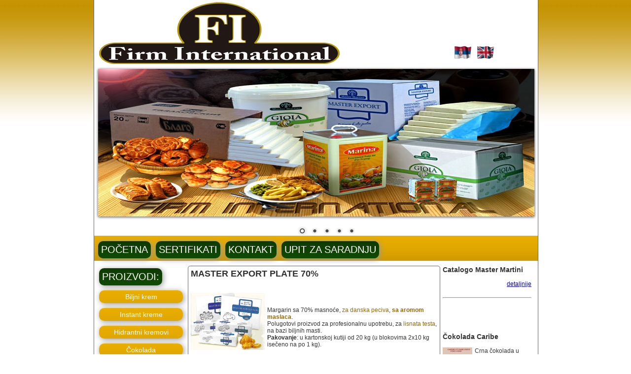

--- FILE ---
content_type: text/html; charset=UTF-8
request_url: http://firminternational.rs/master-export70.php?id=sesti
body_size: 18664
content:
<!DOCTYPE html PUBLIC "-//W3C//DTD XHTML 1.0 Transitional//EN" "http://www.w3.org/TR/xhtml1/DTD/xhtml1-transitional.dtd">
<html xmlns="http://www.w3.org/1999/xhtml">
<head>
<meta http-equiv="Content-Type" content="text/html; charset=utf-8" />
<title>MASTER MARTINI|FIRM INTERNATIONAL|MARGARIN|BILJNI KREM|ARIBA COKOLADA</title>
<link rel="stylesheet" type="text/css" href="css/style.css" />
<script language="javascript" type="text/javascript" src="js/fun.js"></script>
<script language="javascript" type="text/javascript" src="js/jquery.js"></script>
<script language="javascript" type="text/javascript" src="js/jquery.vticker-min.js"></script>

<link rel="stylesheet" href="js/themes/default/default.css" type="text/css" media="screen" />
    <link rel="stylesheet" href="js/nivo-slider.css" type="text/css" media="screen" />
<link rel="stylesheet" href="copyto/maddafakka.css" type="text/css" media="screen" title="maddafakka slicice" charset="utf-8" />
<script src="copyto/jquery.prettyPhoto.js" type="text/javascript" charset="utf-8"></script>
<script type="text/javascript">
<!--
$(document).ready(function(){
			$(".gallery a[rel^='prettyPhoto']").prettyPhoto({theme:'madda'});
		});
//-->
        </script>

<script type="text/javascript">
$(function(){
	$('#news-container').vTicker({ 
		speed: 500,
		pause: 5000,
		animation: 'fade',
		mousePause: true,
		showItems: 3
	});
});
</script>

</head>

<body>
<div class="mainn">
<div style="width:100%; float:left; margin-left:10px; height: "130"px"><img src="images/logo.jpg" />
<a href="index.php"><img src="images/srbija.gif" style="margin-left:230px; margin-right:10px; margin-bottom:10px"/></a><a href="index-eng.php"><img src="images/engleska.gif" style="margin-bottom:10px"/></a>
</div>

  <div class="slider-wrapper theme-default">
            <div class="ribbon"></div>
            <div id="slider" class="nivoSlider">
                <img src="images/1.jpg" alt=""/>
                <img src="images/2.jpg" alt=""/>
                <img src="images/3.jpg" alt=""/>  
                <img src="images/4.jpg" alt=""/>  
                <img src="images/5.jpg" alt=""/>            </div>
                    </div>
<div class="formanli"><a href="index.php" class="dugmica">Početna</a><a href="sertifikati.php" class="dugmica">Sertifikati</a><a href="kontakt.php" class="dugmica">Kontakt</a><a href="upit.php" class="dugmica">Upit za saradnju</a></div>

<div style="float:left; width:180px; height:auto; margin-top:10px; margin-left:5px; ">
<html>
<head>
<meta charset="UTF-8">
</head>
<body>
<script type="text/javascript">
  $(document).ready(function() {
      $("#sesti").hide().fadeIn(500);
  });
</script>
<a href="" class="dugmica">PROIZVODI:</a>
<a onclick="prvi()" class="dugmicb">Biljni krem</a>
<div id="prvi" style="display:none; float:left">
<a href="golden-line-dessert.php?id=prvi" class="dugmicd">Golden Line Dessert</a>
<a href="decor-up-biljni-krem.php?id=prvi" class="dugmicd">Decor UP cacao</a>
<a href="bianco-brio.php?id=prvi" class="dugmicd">Bianco brio</a>
<a href="dekorup.php?id=prvi" class="dugmicd">Decor UP - Savr&#353;eni u&#269;inak</a>
<a href="dekorup-cokolada.php?id=prvi" class="dugmicd">Decor UIP Kvalitet - cena</a>
<a href="mastergourmet.php?id=prvi" class="dugmicd">Master Gourmet - U sve se me&#353;a</a>
<a href="mastergourmet-chef.php?id=prvi" class="dugmicd">Master Gourmet Chef - Kuvanje</a>
<a href="dolcefanny.php?id=prvi" class="dugmicd">Dolce Fanny - Slatko</a>
<a href="bravo-cream.php?id=prvi" class="dugmicd">Bravo crem</a>
<a href="monna-lisa.php?id=prvi" class="dugmicd">Monna Lisa - Posni biljni krem</a>
</div>
<a onclick="deseti()" class="dugmicb">Instant kreme</a>
<div id="deseti" style="display:none; float:left">
<a href="fiorfiore-pan-di-spagna-soft.php?id=deseti" class="dugmicd">Fiorfiore Pan Di Spagna Soft</a>
<a href="fiorfiore-easy.php?id=deseti" class="dugmicd">Fiorfiore Easy</a>
<a href="fiorfiore-royall.php?id=deseti" class="dugmicd">Fiorfiore Royal (termostabilna)</a>
</div>
<a onclick="drugi()" class="dugmicb">Hidrantni kremovi</a>
<div id="drugi" style="display:none; float:left">
<a href="hydrall.php?id=drugi" class="dugmicd">Hydrall</a>
<a href="hydrall-choco.php?id=drugi" class="dugmicd">Hydrall <span style="color:ffc9ef"><b>CHOCO</b></span></a>
<a href="hydrall-lemon.php?id=drugi" class="dugmicd">Hydrall <span style="color:ffc9ef"><b>LEMON</b></span></a>
<a href="hydrall-vanilla.php?id=drugi" class="dugmicd">Hydrall <span style="color:ffc9ef"><b>VANILLA</b></span></a>
</div>
<a onclick="treci()" class="dugmicb">&#268;okolada</a>
<div id="treci" style="display:none; float:left">
<a href="caravella-gran-ciocco-avorio.php?id=treci" class="dugmicd">Caravella gran ciocco avorio <span style="font-color:ffc9ef"><b>NOVO!</b></span></a>
<a href="caravella-gran-mora.php?id=treci" class="dugmicd">Caravella gran mora <span style="font-color:ffc9ef"><b>NOVO!</b></span></a>
<a href="caravella-creamaroma-cacao-dark.php?id=treci" class="dugmicd">Caravella creamaroma cacao dark <span style="font-color:ffc9ef"><b>NOVO!</b></span></a>
<a href="caravella-gran-latte-e-nocciola.php?id=treci" class="dugmicd">Caravella gran latte e nocciola <span style="font-color:ffc9ef"><b>NOVO!</b></span></a>
<a href="brunelle.php?id=treci" class="dugmicd">Brunelle</a>
<a href="ariba-dark-vermicelli.php?id=treci" class="dugmicd">Ariba Dark Vermicelli</a>
<a href="tabla.php?id=treci" class="dugmicd">Čokolade</span></a>
<a href="mirall.php?id=treci" class="dugmicd">Mirall</a>
<a href="ganas-sa-receptima.php?id=treci" class="dugmicd">Ganaš - sa receptima</a>
<a href="centramerica-diskici.php?id=treci" class="dugmicd">Centramerica diskići</a>
<a href="caribe-nh-pink-disc.php?id=treci" class="dugmicd">Caribe NH pink disc</a>
<a href="caravella-milk-flakes.php?id=treci" class="dugmicd">Caravella milk flakes</a>
<a href="caravella-cacao-crem.php?id=treci" class="dugmicd">Caravella cacao cream</a>
<a href="caravella-gran-nocciola.php?id=treci" class="dugmicd">Caravella gran nocciola</a>
<a href="caravella-gran-ripieno-nocciola.php?id=treci" class="dugmicd">Caravella gran ripieno nocciola cacao white</a>
<a href="caravella-ante-forno-nocciola.php?id=treci" class="dugmicd">Caravella ante forno nocciola</a>
<a href="caravella-ante-forno-cacao.php?id=treci" class="dugmicd">Caravella ante forno cacao</a>
<a href="brunella.php?id=treci" class="dugmicd">Brunella</a>
<a href="stracciatella.php?id=treci" class="dugmicd">Stracciatella</a>
<a href="caravella-zamenacokolada.php?id=treci" class="dugmicd">Caravella Dark Discs (crni disk)</a>
<a href="caravella-belidisk.php?id=treci" class="dugmicd">Caravella White Discs (beli disk)</a>
<a href="cokolada-caribedark.php?id=treci" class="dugmicd">Caribe CT Dark Discs (crni disk)</a>
<a href="cokolada-caribewhite.php?id=treci" class="dugmicd">Cribe CT White Discs (beli disk)</a>
<a href="caravella-drops.php?id=treci" class="dugmicd">Caravella Dark Drops (crne kapljice)</a>
<a href="caravella-darkflex.php?id=treci" class="dugmicd">Caravella Dark Flakes (crni listi&#263;i)</a>
<a href="caravella-flex.php?id=treci" class="dugmicd">Caravella White Flakes (beli listi&#263;i)</a>
<a href="caravella-darkblocks.php?id=treci" class="dugmicd">Caravella Dark Blocks (crni blokovi)</a>
<a href="caravella-tecnacrna.php?id=treci" class="dugmicd">Caravella Fluifour Cacao (termostabilna)-crna</a>
<a href="caravella-tecnabela.php?id=treci" class="dugmicd">Caravella White Cream (beli krem)</a>
<a href="martinicream-bollerolesnik.php?id=treci" class="dugmicd">Martcream Bolero - le&#353;nik</a>
<a href="caravella-icecacao.php?id=treci" class="dugmicd">Caravella Ice Cacao (crna sladoled)</a>
<a href="golden-cioc.php?id=treci" class="dugmicd">Golden Cioc - spremna &#269;okolada</a>
<a href="cokolada-ariba.php?id=treci" class="dugmicd">Ariba Dark Discs (crni disk)</a>
<a href="cokolada-aribamilk.php?id=treci" class="dugmicd">Ariba Milk Discs (mle&#269;ni disk)</a>
<a href="cokolada-aribadijamant.php?id=treci" class="dugmicd">Ariba White Diamond (beli dijamant)</a>
<a href="cokolada-aribacrniblok.php?id=treci" class="dugmicd">Ariba Dark Blocks (crni blokovi)</a>
<a href="cokolada-aribabeliblok.php?id=treci" class="dugmicd">Ariba White Blocks (beli blokovi)</a>
<a href="cokolada-aribamilkblok.php?id=treci" class="dugmicd">Ariba Milk Blocks (mlečni blokovi)</a>
</div>

<a onclick="cetvrti()" class="dugmicb">Kandirane tre&scaron;nje</a>
<div id="cetvrti" style="display:none; float:left"><a href="kandirane-tresnje.php?id=cetvrti" class="dugmicd">Red Jumbo Cherries</a>
<a href="maraskinotresnja-usirupu.php?id=cetvrti" class="dugmicd">Maraschino Cherries (sa peteljkom u sirupu)</a></div>

<a onclick="peti()" class="dugmicb">Neutralni gel</a>
<div id="peti" style="display:none; float:left">
<a href="gelneutralni.php?id=peti" class="dugmicd">Mastergel Gold Neutro </a></div>

<a onclick="sesti()" class="dugmicb">Margarini - italijanski</a>
<div id="sesti" style="display:none; float:left">
<a href="margarin-gioia.php?id=sesti" class="dugmicd">Master Gioia 76% (zamena za maslac)</a>
<a href="margarin-gioia80.php?id=sesti" class="dugmicd">Master Gioia 80% (zamena za maslac)</a>
<a href="master-export70.php?id=sesti" class="dugmicd">Master Export Platte 70%</a>
<a href="master-export76.php?id=sesti" class="dugmicd">Master Export Platte 76%</a>
<a href="masterexport-univerzal.php?id=sesti" class="dugmicd">Master Export Platte SM</a>
<a href="eurocuisine.php?id=sesti" class="dugmicd">"EURO CUISINE" 250g niskokalorični <span style="font-color:ffc9ef"><b>NOVO!</b></span></a>
<a href="martini-gateauxw.php?id=sesti" class="dugmicd">MARTINI GATEAUX W <span style="font-color:ffc9ef"><b>NOVO!</b></span></a>
<a href="#" class="dugmicd">MARTINI PLUS SF76 <span style="font-color:ffc9ef"><b>NOVO!</b></span></a>
</div>

<a onclick="sedmi()" class="dugmicb">Margarini - ruski</a>
<div id="sedmi" style="display:none; float:left"><a href="margarindomacin.php?id=sedmi" class="dugmicd">MT Domacin - za torte i kolace</a>
<a href="mtk-82.php?id=sedmi" class="dugmicd">МТ "Для крема" 82%</a>
<a href="margarin-mts75.php?id=sedmi" class="dugmicd">MARGARIN "EKOSLAIS" 75% EFKO</a>
<a href="margarin-mts80.php?id=sedmi" class="dugmicd">MTS 82% - za lisnata testa</a></div>

<a onclick="osmi()" class="dugmicb">Masti</a>
<div id="osmi" style="display:none; float:left">

<a href="konfite.php?id=osmi" class="dugmicd">Konditorska mast "KONFITE T300"</a>
<a href="konfite-k.php?id=osmi" class="dugmicd">Konditorska mast "KONFITE K"</a>
<a href="palminamast-italijanska.php?id=osmi" class="dugmicd">Palm Oil - italijanska palmina mast</a>
<a href="palminamast.php?id=osmi" class="dugmicd">Rastiteljnij - ruska biljna mast</a>
</div>
<a onclick="deveti()" class="dugmicb">Palmina ulja premijum</a>
<div id="deveti" style="display:none; float:left">
<a href="palminoulje-premium.php?id=deveti" class="dugmicd">Premijum - palmino ulje 20/1 - limenka</a>
<a href="palminoulje-karton.php?id=deveti" class="dugmicd">Premijum - palmino ulje 20/1 - bag in box (kesa u kartonu)</a>

</div>
<a href="italdoro.php" class="dugmicb">Italdoro</a>
 <br/><br/>
 <a href="aceto-balsamico-di-modena.php" class="dugmicb">Aceto Balsamico Di Modena</a>
 <br/><br/>
 <a href="sugar-paste.php" class="dugmicb">Sugar Paste</a>
 <br/><br/>
<a href="kokosovo-ulje.php" class="dugmicb">Kokosovo ulje</a>
 <br/><br/>
 <a href="fiamma-paradajz-pelat.php" class="dugmicb">Fiamma Paradajz Pelat</a>
 <br/><br/>
<a href="pizza-souce.php" class="dugmicb">Pizza Souce</a>
 <br/><br/>
<a href="diced-tomatoes.php" class="dugmicb">Kockice Paradajza u soku od paradajza</a>
 <br/><br/>
 <a href="trostruki-koncentrat-paradajza.php" class="dugmicb">Trostruki koncentrat paradajza 36-38% <span style="font-color:ffc9ef"><b>NOVO!</b></span></a>
 <br/><br/>
 <a href="orasisoia.php" class="dugmicb">Orasi Soia <span style="font-color:ffc9ef"><b>NOVO!</b></span></a>
 <br/><br/>
 <a href="goldi.php" class="dugmicb">Kačkavalj Goldi - Poreklo Poljska <span style="font-color:ffc9ef"><b>NOVO!</b></span></a>
 <br/><br/>
<a href="novo2017.php" class="dugmicb">NOVO 2017</a>
 <br/><br/>
 <a href="masline.php" class="dugmicb">Masline</a>
 <br/><br/>
 <a href="novo2018/novo2018.pdf" target="_blank" class="dugmicb">NOVO 2018</a>
 <br/><br/>
 <a href="castello.php" class="dugmicb">Proizvodi Castello</a>
 <br/><br/>
<a href="novo2017.php"><img src="novo2017/novo2017.jpg" border="0" width="170px" height="124px" /></a>

</body>
</html></div>

<div style="float:left; width:500px; height:auto; margin-top:10px; margin-left:5px; border-radius:5px 5px 10px 10px; border:#666666 solid 1px; padding:5px">
<h2 style="margin:0px">MASTER EXPORT PLATE 70%</h2>
<br />
<br />
<div class="gallery clearfix">
<a href="images/masterexport.png" rel="prettyPhoto[gallery1]" title="MASTER EXPORT - Master Martini"><img src="images/masterexport.png" width="150"  border="0" title="Bravo Cream" alt="Bravo cream Master Martini Unigra" style="float:left; margin-right:5px"/></a><br />
<br />
Margarin sa 70% masnoće, <span style="color:#996600">za danska peciva</span>, <span style="color:#996600"><strong>sa aromom maslaca</strong></span>.<br />
 Polugotovi proizvod za profesionalnu upotrebu, za 
<span style="color:#996600">lisnata testa</span>, na bazi biljnih masti.<br />
<strong>Pakovanje</strong>: u kartonskoj kutiji od 20 kg (u blokovima 2x10 kg isečeno na po 1 kg).
<br />
</div>
<br />
<div class="gallery clearfix">
<a href="images/masterexportplate.jpg" rel="prettyPhoto[gallery1]" title="MASTER EXPORT - Master Martini"><img src="images/masterexportplate.jpg" width="490"  border="0" title="Bravo Cream" alt="Bravo cream Master Martini Unigra" /></a></div>
<br />
<br />
<br />
</div>
<div style="float:left; width:180px; height:auto; margin-top:10px; margin-left:5px; ">
<div id="news-container">
<ul>
<li>
<h3 style="margin:0;">Zastupnici za EVDAKOVO</h3> 
<br />
<a href="margarin-mts75.php?id=sedmi"><img src="images/lofthumbs/2mala.jpg" style="float:left; margin-right:5px; width:60px;  height:60px;" border="0"/></a>
Vrhunski margarin <br />
firme Evdakovo... 
<br />
<a href="margarin-mts75.php?id=sedmi" style="float:right">detaljnije</a> .
<br>
<br />
<hr>
</li>
<li>
<h3 style="margin:0;">KAČKAVALJ GOLDI</h3> 
<br />
<a href="goldi.php"><img src="images/goldi.jpg" style="float:left; margin-right:5px; width:60px;  height:60px;" border="0"/></a>
KACKAVALJ " GOLDI" POREKLO POLJSKA<br />
<a href="goldi.php" style="float:right">detaljnije</a> .
<br>
<br />
<hr>
</li>
<li>
<h3 style="margin:0;">Catalogo Master Martini</h3> 
<br />
<a href="katalog/Catalogo Master Martini.pdf" target="_blank" style="float:right">detaljnije</a> 
<br style="clear: both;">
<br />
<hr >
</li>
<li>
<h3 style="margin:0;">&#268;okolada Caribe</h3> 
<br />
<a href="cokolada-caribedark.php?id=treci"><img src="images/caribecrnidisk2.jpg" style="float:left; margin-right:5px; width:60px;  height:60px;" border="0"/></a>
Crna &#269;okolada u obliku diski&#263;a za sve vrste glaziranja, premazivanja, dekoracije i modeliranja
<a href="cokolada-caribedark.php?id=treci" style="float:right">detaljnije</a> .
<br>
<br />
<hr>
</li>
<li>
<h3 style="margin:0;">CATALOGO GLF</h3> 
<br />
<a href="katalog/CATALOGO GLF.pdf" target="_blank" style="float:right">detaljnije</a> .
<br>
<br />
<hr>
</li>
<li>
<h3 style="margin:0;">GELATO LINEA MASTER MARTINI</h3> 
<br />
<a href="katalog/GELATO LINEA MASTER MARTINI.pdf" target="_blank" style="float:right">detaljnije</a> .
<br>
<br />
<hr>
</li>
<li>
<h3 style="margin:0;">Palmino ulje premium</h3> 
<br />
<a href="http://firminternational.rs/palminoulje-premium.php?id=deveti"><img src="images/palma5.jpg" style="float:left; margin-right:5px; width:60px;  height:60px;" border="0"/></a>
Premijum palmino <br />
ulje za pr&#382;enje i pe&#269;enje, <br />
<a href="palminoulje-premium.php?id=deveti" style="float:right">detaljnije</a> .
<br>
<br />
<hr>
</li>
<li>
<h3 style="margin:0;">ARIBA NOVO!</h3> 
<br />
<a href="images/ariba.pdf" target="_blank"><img src="images/aribanovo.gif" style="float:left; margin-right:5px; width:60px;  height:60px;" border="0" /></a>
Najkvalitetnija prava &#269;okolada <br />
<a href="images/ariba.pdf" style="float:right">detaljnije</a> .
<br>
<br />
<hr>
</li>
<br/> 
</ul>
</div>
Kursna lista<br />
<br />
<iframe scrolling="No" frameborder="0" width="155px" src="http://www.bgsvetionik.com/plugins/kursna_lista/kursna_lista.php" height="110px"></iframe>
</div><meta http-equiv="Content-Type" content="text/html; charset=utf-8" />
<style type="text/css">
#lins a {color:#FFFFFF; text-decoration:none; float:left; width:100%}
#lins a:hover {color:#CCCCCC; text-decoration:underline}
</style>
<div id="lins" style="float:left; width:880px; padding:10px; height:auto; margin-top:15px;background:url(images/baba.jpg); color:#FFFFFF ">
<div style="float:left; width:290px; height:auto;">
<h2 style="margin:0px">MAGACIN</h2>
<span style="margin:0px; color:#003300">Popova Bara Nova 2 broj 79<br />
11000 Beograd<br />
Srbija</span><br />
<br />
<img src="images/ico-phone-1.png" /><span style="color:#003300"> 011 414 0925</span><br />
<img src="images/ico-email-1.png" /><span style=" color:#000099"> milecvetkovic@gmail.com</span><br />
</div>


<div style="float:left; width:290px; height:auto;">
<h2 style="margin:0px">BRZI LINKOVI</h2>
<span style="margin:0px; color:#000099"><a href="dekorup.php?id=prvi">Biljni krem</a>
<a href="http://firminternational.rs/images/ariba.pdf">Ariba <span style="color:#FF0000">NOVO!</span></a>
<a href="margarindomacin.php?id=sedmi">Margarin</a>
<a href="http://firminternational.rs/palminoulje-premium.php?id=deveti">Palmino ulje</a><br />
<br />
<br />
<br />
<br />

<a href="http://internetprezentacija.blogspot.com" title="Izrada sajta" >Izrada sajta</a><br />
</span></div>



<div style="float:left; width:290px; height:auto;">
<h2 style="margin:0px">MAPA</h2>
<div class="gallery clearfix">
<span>koordinate: 44.876181, 20.479529</span>
<iframe src="https://www.google.com/maps/embed?pb=!1m18!1m12!1m3!1d11309.29100837753!2d20.470836429010014!3d44.87608039837122!2m3!1f0!2f0!3f0!3m2!1i1024!2i768!4f13.1!3m3!1m2!1s0x0%3A0x0!2zNDTCsDUyJzMzLjYiTiAyMMKwMjgnNDUuNCJF!5e0!3m2!1ssr!2srs!4v1517331426583" width="290" height="300" frameborder="0" style="border:0" allowfullscreen></iframe></div>


</div>

</div>
    <script type="text/javascript" src="js/jquery.nivo.slider.pack.js"></script>
    <script type="text/javascript">
    $(window).load(function() {
        $('#slider').nivoSlider();
    });
    </script>

</body>
</html>

--- FILE ---
content_type: text/css
request_url: http://firminternational.rs/css/style.css
body_size: 6006
content:
@charset "utf-8";
/* CSS Document */
html {height:100%}
body {
	margin:auto;
	font-family: Geneva, Arial, Helvetica, sans-serif;
	font-size: 12px;
	color: #333333; width:900px; background:url(../images/baba.jpg) repeat-x;
}
.lof-slidecontent{
	position:relative;
	overflow:hidden;
	border:#F4F4F4 solid 1px;
	width:892px;
	height:300px;margin:auto;
}
.lof-slidecontent .preload{
	height:100%;
	width:100%;
	background:#FFF;
	position:absolute;
	top:0;
	left:0;
	z-index:100000;
	color:#FFF;
	text-align:center
}
.lof-slidecontent .preload div{
	height:100%;
	width:100%;
	background:transparent url(../images/load-indicator.gif) no-repeat scroll 50% 50%;
}
.lof-main-outer{
	position:relative;
	height:100%;
	width:600px;
	z-index:3px;
	overflow:hidden;
}


/*******************************************************/
.lof-main-item-desc{
	z-index:100;
	position:absolute;
	top:10px;
	left:10px;
	width:150px; height:auto;
	background:url(../images/transparent_bg.png);box-shadow: 5px 5px 12px #333;

	/* filter:0.7(opacity:60) */
}
.lof-main-item-desc p{
	color:#FFF;
	margin:0 8px;
	padding:8px 0
}
.lof-main-item-desc h3 a{
	color:#FFF;	
	margin:0;
	font-size:140%;
	padding:20px 8px 2px;
	font-family:"Trebuchet MS",Trebuchet,Arial,Verdana,sans-serif;
}
.lof-main-item-desc h3 a:hover{
	color:#FF6;
	text-decoration:underline;
}


/* main flash */
ul.lof-main-wapper{
	/* margin-right:auto; */
	overflow:hidden;
	background:transparent url(../images/load-indicator.gif) no-repeat scroll 50% 50%;
	padding:0px;
	margin:0;
	height:300px;
	width:600px;
	position:absolute;
	overflow:hidden;
}

ul.lof-main-wapper li{
	overflow:hidden;
	padding:0px;
	margin:0px;
	height:100%;
	width:600px;
	float:left;
}
.lof-opacity  li{
	position:absolute;
	top:0;
	left:0;
	float:inherit;
}
ul.lof-main-wapper li img{
	padding:0px;	
	width:600px;
}

li-desc{
	z-index:100px;
	position:absolute;
	top:150px;
	left:50px;
	width:400px;
	background:url(../images/transparent_bg.png);

	/* filter:0.7(opacity:60) */
}
li-desc p{
	color:#FFF;
	margin:0 8px;
	padding:8px 0
}
li-desc h3 a{
	color:#FFF;	
	margin:0;
	font-size:140%;
	padding:20px 8px 2px;
	font-family:"Trebuchet MS",Trebuchet,Arial,Verdana,sans-serif;
}
li-desc h3 a:hover{
	color:#FF6;
	text-decoration:underline;
}

/* item navigator */
ul.lof-navigator{
	top:0;
	padding:0;
	margin:0;
	position:absolute;
	width:100%;
}
ul.lof-navigator li{
	cursor:hand; 
	cursor:pointer;
	list-style:none;
	width:100%;
	padding:0;
	margin:0;
	overflow:hidden;
}
.lof-navigator-outer{
	position:absolute;
	right:0;
	top:00px;
	z-index:100;
	height:300px;
	width:310px;
	overflow:hidden;
	color:#FFF
}
.lof-navigator li.active{
	background:url(../images/arrow-bg.png) no-repeat scroll left center; 
	color:#FFF
}
.lof-navigator li:hover{
	
}


.lof-navigator li h3{
	color:#FFF;
	font-size:100%;
	padding:15px 0 0 !important;
	margin:0;

}
.lof-navigator li div{
	background:url(../images/transparent_bg.png);
	color:#FFF;
	height:100%;
	position:relative;
	margin-left:15px;
	padding-left:15px;
	border-top:1px solid #E1E1E1;
}

.lof-navigator li.active div{
	background:url(../images/grad-bg.gif);
	color:#FFF;
}
.lof-navigator li img{
	height:60px;
	width:60px;
	margin:15px 15px 10px 0px;
	float:left;
	padding:3px;
	border:#C5C5C5 solid 1px;
}
.lof-navigator li.active img{
	border:##6C8E5C  solid 1px;
}
.lof-navigator li.active h3{
	color:#FFF;
}.mainn {width:900px; height:auto; border-left:#666666 solid 1px; border-right:#666666 solid 1px; float:left; background:#FFFFFF}

.dugmic {float:right; width:auto; height:15px; padding:4px; background:url(../images/grad-bg.gif); text-align:center; color:#FFFFFF; text-decoration:none; margin:5px; 
-webkit-border-radius: 10px 10px 10px 10px;
	-moz-border-radius: 10px 10px 10px 10px;
	-khtml-border-radius: 10px 10px 10px 10px;
	border-radius: 10px 10px 10px 10px;box-shadow: 2px 2px 12px #999;}
.formanli {width:894px; height:45px; background:url(../images/grad-bg.gif); margin-top:479px; padding:3px}
.dugmica {float:left; width:auto; height:23px; font-size:20px; text-transform:uppercase; padding:6px; background:url(../images/grad-bga.jpg); text-align:center; color:#FFFFFF; text-decoration:none; margin:5px; 
-webkit-border-radius: 10px 10px 10px 10px;
	-moz-border-radius: 10px 10px 10px 10px;
	-khtml-border-radius: 10px 10px 10px 10px;
	border-radius: 10px 10px 10px 10px;box-shadow: 2px 2px 12px #999;}
.dugmicb {float:left; width:160px; height:auto; padding:5px; background:url(../images/grad-bg.gif); text-align:center; color:#FFFFFF; text-decoration:none; margin:5px; 
-webkit-border-radius: 10px 10px 10px 10px;
	-moz-border-radius: 10px 10px 10px 10px;
	-khtml-border-radius: 10px 10px 10px 10px;
	border-radius: 10px 10px 10px 10px;box-shadow: 2px 2px 12px #999; font-size:14px; cursor:pointer}

.dugmicd {float:left; width:140px; height:auto; padding:5px; background: #CCCCCC; text-align:center; color:#FFFFFF; text-decoration:none; margin:5px; margin-left:25px; 
-webkit-border-radius: 10px 10px 10px 10px;
	-moz-border-radius: 10px 10px 10px 10px;
	-khtml-border-radius: 10px 10px 10px 10px;
	border-radius: 10px 10px 10px 10px;box-shadow: 2px 2px 12px #999; font-size:12px; color:#333333}


caption, th, td {
	text-align:left;
	font-weight:normal;
}
blockquote:before, blockquote:after,
q:before, q:after {
	content:"";
}
blockquote, q {
	quotes:"" "";
}
/* HTML5 tags */
header, section, footer,
aside, nav, article, figure {
	display: block;
}

/*===================*/
/*=== Main Styles ===*/
/*===================*/


#dev7link {
    position:absolute;
    top:0;
    left:50px;
    background:url(images/dev7logo.png) no-repeat;
    width:60px;
    height:67px;
    border:0;
    display:block;
    text-indent:-9999px;
}

.theme-default #slider {
float: left; margin-left:8px; margin-top:7px; margin-bottom:45px;
width:885px; /* Make sure your images are the same size */
	height:300px;
}

.productTable {
width:500px;
table-layout: fixed;
}

.productTable td{
width:155px;
word-wrap:break-word
}


--- FILE ---
content_type: text/css
request_url: http://firminternational.rs/copyto/maddafakka.css
body_size: 6640
content:
	div.madda .pp_top .pp_left { background: url(sprite.png) -88px -53px no-repeat; } /* Top left corner */
	div.madda .pp_top .pp_middle { background: url(contentPatternTop.png) top left repeat-x; } /* Top pattern/color */
	div.madda .pp_top .pp_right { background: url(sprite.png) -110px -53px no-repeat; } /* Top right corner */
	
	div.madda .pp_content .ppt { color: #000; }
	div.madda .pp_content_container .pp_left { background: url(contentPatternLeft.png) top left repeat-y; } /* Content background */
	div.madda .pp_content_container .pp_right { background: url(contentPatternRight.png) top right repeat-y; } /* Content background */
	div.madda .pp_content { background: #fff; } /* Content background */
	div.madda .pp_expand { background: url(sprite.png) -31px -26px no-repeat; cursor: pointer; } /* Expand button */
	div.madda .pp_expand:hover { background: url(sprite.png) -31px -47px no-repeat; cursor: pointer; } /* Expand button hover */
	div.madda .pp_contract { background: url(sprite.png) 0 -26px no-repeat; cursor: pointer; } /* Contract button */
	div.madda .pp_contract:hover { background: url(sprite.png) 0 -47px no-repeat; cursor: pointer; } /* Contract button hover */
	div.madda .pp_close { width: 22px; height: 22px; background: url(sprite.png) -1px -1px no-repeat; cursor: pointer;} /* Close button */
	div.madda #pp_full_res .pp_inline { color: #000; } 
	div.madda .pp_loaderIcon { background: url(loader.gif) center center no-repeat; } /* Loader icon */
	
	div.madda .pp_nav .pp_arrow_previous { background: url(sprite.png) 0 -71px no-repeat; height: 22px; margin-top: 0; width: 22px; } /* The previous arrow in the bottom nav */
		div.madda .pp_arrow_previous.disabled { background-position: 0 -96px; cursor: default; }
	div.madda .pp_nav .pp_arrow_next { background: url(sprite.png) -32px -71px no-repeat; height: 22px; margin-top: 0; width: 22px; } /* The next arrow in the bottom nav */
		div.madda .pp_arrow_next.disabled { background-position: -32px -96px; cursor: default; }
	div.madda .pp_nav { margin-top: 0px;  }
	div.madda .pp_nav p { font-size: 13px; padding: 0 3px 0 4px; }
	
	div.madda .pp_next:hover { background: url(btnNext.png) center right no-repeat; cursor: pointer; } /* Next button */
	div.madda .pp_previous:hover { background: url(btnPrevious.png) center left no-repeat; cursor: pointer; } /* Previous button */
	
	div.madda .pp_bottom .pp_left { background: url(sprite.png) -88px -80px no-repeat; } /* Bottom left corner */
	div.madda .pp_bottom .pp_middle { background: url(contentPatternBottom.png) top left repeat-x; } /* Bottom pattern/color */
	div.madda .pp_bottom .pp_right { background: url(sprite.png) -110px -80px no-repeat; } /* Bottom right corner */


/* ------------------------------------------------------------------------
	DO NOT CHANGE
------------------------------------------------------------------------- */

	div.pp_pic_holder a:focus { outline:none; }

	div.pp_overlay {
	display: none;
	left: 0;
	position: absolute;
	top: 0;
	width: 100%;
	z-index: 9500;
	background-color: #000000;
	}
	
	div.pp_pic_holder {
		display: none;
		position: absolute;
		width: 100px;
		z-index: 10000;
	}
		
		.pp_top {
			height: 20px;
			position: relative;
		}
			* html .pp_top { padding: 0 20px; }
		
			.pp_top .pp_left {
				height: 20px;
				left: 0;
				position: absolute;
				width: 20px;
			}
			.pp_top .pp_middle {
				height: 20px;
				left: 20px;
				position: absolute;
				right: 20px;
			}
				* html .pp_top .pp_middle {
					left: 0;
					position: static;
				}
			
			.pp_top .pp_right {
				height: 20px;
				left: auto;
				position: absolute;
				right: 0;
				top: 0;
				width: 20px;
			}
		
		.pp_content { height: 40px; }
		
		.pp_content .ppt {
			left: auto;
			margin-bottom: 5px;
			position: relative;
			top: auto;
		}
		
		.pp_fade { display: none; }
		
		.pp_content_container {
			position: relative;
			text-align: left;
			width: 100%;
		}
		
			.pp_content_container .pp_left { padding-left: 20px; }
			.pp_content_container .pp_right { padding-right: 20px; }
		
			.pp_content_container .pp_details {
				margin: 10px 0 2px 0;
			}
				.pp_description {
					display: none;
					margin: 0 0 5px 0;
				}
				
				.pp_nav {
					clear: left;
					float: left;
					margin: 3px 0 0 0;
				}
				
					.pp_nav p {
						float: left;
						margin: 2px 4px;
					}
				
					.pp_nav a.pp_arrow_previous,
					.pp_nav a.pp_arrow_next {
						display: block;
						float: left;
						height: 15px;
						margin-top: 3px;
						overflow: hidden;
						text-indent: -10000px;
						width: 14px;
					}
		
		.pp_hoverContainer {
			position: absolute;
			top: 0;
			width: 100%;
			z-index: 2000;
		}
		a.pp_expand,
		a.pp_contract {
			cursor: pointer;
			display: none;
			height: 20px;	
			position: absolute;
			right: 30px;
			text-indent: -10000px;
			top: 10px;
			width: 20px;
			z-index: 20000;
		}
			
		a.pp_close {
			display: block;
			float: right;
			text-indent: -10000px;
		}
		
		.pp_bottom {
			height: 20px;
			position: relative;
		}
			* html .pp_bottom { padding: 0 20px; }
			
			.pp_bottom .pp_left {
				height: 20px;
				left: 0;
				position: absolute;
				width: 20px;
			}
			.pp_bottom .pp_middle {
				height: 20px;
				left: 20px;
				position: absolute;
				right: 20px;
			}
				* html .pp_bottom .pp_middle {
					left: 0;
					position: static;
				}
				
			.pp_bottom .pp_right {
				height: 20px;
				left: auto;
				position: absolute;
				right: 0;
				top: 0;
				width: 20px;
			}
		
		.pp_loaderIcon {
			display: block;
			height: 24px;
			left: 50%;
			margin: -12px 0 0 -12px;
			position: absolute;
			top: 50%;
			width: 24px;
		}
		
		#pp_full_res {
			line-height: 1 !important;
		}
		
			#pp_full_res .pp_inline {
				text-align: left;
			}
			
				#pp_full_res .pp_inline p { margin: 0 0 15px 0; }
	
		div.ppt {
			color: #fff;
			display: none;
			font-size: 17px;
			left: 0;
			position: absolute;
			top: 0;
			z-index: 9999;
		}

/* ------------------------------------------------------------------------
	Miscellaneous
------------------------------------------------------------------------- */

	.clearfix:after {
	    content: "."; 
	    display: block; 
	    height: 0; 
	    clear: both; 
	    visibility: hidden;
	}

	.clearfix {display: inline-block;}

	/* Hides from IE-mac \*/
	* html .clearfix {height: 1%;}
	.clearfix {display: block;}


--- FILE ---
content_type: application/javascript
request_url: http://firminternational.rs/js/fun.js
body_size: 2941
content:
function prvi() {
      $("#drugi").hide();
      $("#treci").hide();
      $("#cetvrti").hide();
      $("#peti").hide();
      $("#sesti").hide();
      $("#sedmi").hide();
      $("#osmi").hide();
      $("#deveti").hide();
      $("#deseti").hide();
      $("#prvi").hide().fadeIn(500);
}
function drugi() {
      $("#prvi").hide();
      $("#treci").hide();
      $("#cetvrti").hide();
      $("#peti").hide();
      $("#sesti").hide();
      $("#sedmi").hide();
      $("#osmi").hide();
      $("#deveti").hide();
      $("#deseti").hide();
      $("#drugi").hide().fadeIn(500);
}
function deseti() {
      $("#drugi").hide();
      $("#prvi").hide();
      $("#treci").hide();
      $("#cetvrti").hide();
      $("#peti").hide();
      $("#sesti").hide();
      $("#sedmi").hide();
      $("#osmi").hide();
      $("#deveti").hide();
      $("#deseti").hide().fadeIn(500);
}
function treci() {
      $("#drugi").hide();
      $("#prvi").hide();
      $("#cetvrti").hide();
      $("#peti").hide();
      $("#sesti").hide();
      $("#sedmi").hide();
      $("#osmi").hide();
      $("#deveti").hide();
      $("#deseti").hide();
      $("#treci").hide().fadeIn(500);
}
function cetvrti() {
      $("#drugi").hide();
      $("#treci").hide();
      $("#prvi").hide();
      $("#peti").hide();
      $("#sesti").hide();
      $("#sedmi").hide();
      $("#osmi").hide();
      $("#deveti").hide();
      $("#deseti").hide();
      $("#cetvrti").hide().fadeIn(500);
}
function peti() {
      $("#drugi").hide();
      $("#treci").hide();
      $("#prvi").hide();
      $("#cetvrti").hide();
      $("#sesti").hide();
      $("#sedmi").hide();
      $("#osmi").hide();
      $("#deveti").hide();
      $("#deseti").hide();
      $("#peti").hide().fadeIn(500);
}
function sesti() {
      $("#drugi").hide();
      $("#treci").hide();
      $("#cetvrti").hide();
      $("#peti").hide();
      $("#prvi").hide();
      $("#sedmi").hide();
      $("#osmi").hide();
      $("#deveti").hide();
      $("#deseti").hide();
      $("#sesti").hide().fadeIn(500);
}
function sedmi() {
      $("#drugi").hide();
      $("#treci").hide();
      $("#cetvrti").hide();
      $("#peti").hide();
      $("#sesti").hide();
      $("#prvi").hide();
      $("#osmi").hide();
      $("#deveti").hide();
      $("#deseti").hide();
      $("#sedmi").hide().fadeIn(500);
}
function osmi() {
      $("#drugi").hide();
      $("#treci").hide();
      $("#cetvrti").hide();
      $("#peti").hide();
      $("#sesti").hide();
      $("#sedmi").hide();
      $("#prvi").hide();
      $("#deveti").hide();
      $("#deseti").hide();
      $("#osmi").hide().fadeIn(500);
}
function deveti() {
      $("#drugi").hide();
      $("#treci").hide();
      $("#cetvrti").hide();
      $("#peti").hide();
      $("#sesti").hide();
      $("#sedmi").hide();
      $("#osmi").hide();
      $("#prvi").hide();
      $("#deseti").hide();
      $("#deveti").hide().fadeIn(500);
}
